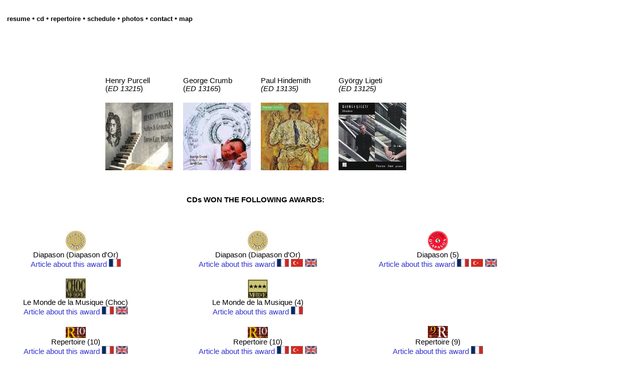

--- FILE ---
content_type: text/html
request_url: https://www.toroscan.com/cd.html
body_size: 2538
content:
<!DOCTYPE HTML PUBLIC "-//W3C//DTD HTML 4.01 Transitional//EN" "http://www.w3.org/TR/html4/loose.dtd">
<html><head>
<!-- InstanceBegin template="/Templates/eng.dwt.php" codeOutsideHTMLIsLocked="false" --><!-- InstanceBeginEditable name="doctitle" --><title>Toros Can - Recordings</title><!-- InstanceEndEditable -->





















<meta http-equiv="Content-Type" content="text/html; charset=iso-8859-1">
<meta name="description" content="toros can - home page">
<meta name="keywords" content="toros can, piano, piyano, crumb, ligeti, hindemith, klavier">
<meta http-equiv="pics-label" content="(pics-1.1 &quot;http://www.icra.org/ratingsv02.html&quot; l gen true for 
&quot;http://www.toroscan.com&quot; r (cz 1 lz 1 nz 1 oz 1 vz 1) &quot;http://www.rsac.org/ratingsv01.html&quot; l gen true for 
&quot;http://www.toroscan.com&quot; r (n 0 s 0 v 0 l 0))">
<meta name="ROBOTS" content="ALL, INDEX">
<meta name="distribution" content="global">
<link rel="shortcut icon" href="favicon.ico" type="image/x-icon">
<link rel="stylesheet" href="tc.css" type="text/css"><!-- InstanceBeginEditable name="head" -->

<style type="text/css">
<!--
.style1 {
	font-size: 16pt;
	font-weight: bold;
}
-->
</style><!-- InstanceEndEditable --></head><body>
<table align="center" border="0" cellpadding="5" cellspacing="1" width="100%">
  <tbody><tr> 
    <td colspan="8" align="center" nowrap="nowrap" valign="middle">
<div align="left">
        <p><a href="resume.html" class="toplink">resume </a>&#8226; <a href="cd.html" class="toplink"> 
          cd </a>&#8226; <a href="critmain.html" class="toplink"> </a> <a href="repertoire.html" class="toplink"> 
          repertoire </a>&#8226; <a href="schedule.html" class="toplink"> schedule 
          </a>&#8226; <a href="links.html" class="toplink"> </a> <a href="photos.html" class="toplink"> 
          photos</a><a href="photos.html" class="toplink"> </a>&#8226; <a href="matrix.html" class="toplink"> </a> 
          <a href="contact.html" class="toplink"> contact </a>&#8226; <a href="map.html" class="toplink"> 
          map </a></p>
</div>
      </td>
  </tr>
</tbody></table><br>
<br>
<div align="center">
  <br>
<table align="left" border="0" cellpadding="0" cellspacing="20">
    <tbody><tr align="left" valign="bottom"> 
      <td colspan="4"><table align="center" border="0" cellpadding="0" cellspacing="20">
          <tbody><tr align="left" valign="bottom"> 
            <td>Henry Purcell<br>
              (<em>ED 13215</em>)</td>
            <td>George Crumb<br>
              (<em>ED 13165</em>)</td>
            <td>Paul Hindemith<br> <i>(ED 13135)</i></td>
            <td>György Ligeti<br> <i>(ED 13125)</i></td>
          </tr>
          <tr align="left" valign="bottom"> 
            <td width="135"><img src="images/purcellcoversmall.jpg" alt="purcell cd" height="135" width="135"></td>
            <td width="135"><img src="images/crumbcoversmall.jpg" alt="crumb cd" height="135" width="135"></td>
            <td width="135"><img src="images/hindemithcoversmall.jpg" alt="hindemith cd" height="135" width="135"></td>
            <td width="135"><img src="images/ligeticoversmall.jpg" alt="ligeti cd" height="135" width="135"></td>
          </tr>
          <tr align="left" valign="bottom"> 
            <td colspan="4" height="41">
<div align="center">
                
                <p>&nbsp;<br>
<strong>CDs WON THE FOLLOWING AWARDS:</strong></p>
              </div></td>
          </tr>
        </tbody></table>
        <div align="center"></div></td>
    </tr>
    <tr align="left" valign="bottom"> 
      <td nowrap="nowrap" width="245"> <div align="center"><img src="images/diapason.gif" alt="Diapason d'Or" height="40" width="40"><br>
          Diapason (Diapason d'Or)<br>
          <a href="media/2003diapason.gif" target="_blank">Article about this 
          award <img src="flags/fran.gif" alt="flag" height="16" width="24"></a></div></td>
      <td nowrap="nowrap" width="442"> <div align="center"><img src="images/diapason.gif" alt="Diapason d'Or" height="40" width="40"><br>
          Diapason (Diapason d'Or)<br>
          <a href="media/hindiapasondorarticle.jpg" target="_blank">Article about 
          this award <img src="flags/fran.gif" alt="flag" height="16" width="24"></a> 
          <a href="media/2002diapasonTUR.gif" target="_blank"><img src="flags/turk.gif" alt="flag" height="16" width="24"></a> 
          <a href="media/2002diapasonENG.gif" target="_blank"><img src="flags/unkg.gif" alt="flag" height="16" width="24"></a> 
          <br>
          <font size="+2"> </font></div></td>
      <td colspan="2" nowrap="nowrap"> <div align="center"><img src="images/diapason5.gif" alt="diapaspm 5" height="40" width="40"><br>
          Diapason (5)<br>
          <a href="media/2001diapason.gif" target="_blank">Article about this 
          award </a><a href="media/2001diapason.gif" target="_blank"><img src="flags/fran.gif" alt="flag" height="16" width="24"></a> 
          <a href="media/2001diapasonTUR.gif" target="_blank"><img src="flags/turk.gif" alt="flag" height="16" width="24"></a> 
          <a href="media/2001diapasonENG.gif" target="_blank"><img src="flags/unkg.gif" alt="flag" height="16" width="24"></a><br>
        </div></td>
    </tr>
    <tr align="left" valign="bottom"> 
      <td nowrap="nowrap"> <div align="center"><img src="images/choc.gif" alt="Le Monde de la Musique CHOC" height="40" width="40"><br>
          Le Monde de la Musique (Choc)<br>
          <a href="media/2003lemondedelamusique.gif" target="_blank">Article about 
          this award </a> <a href="media/2003lemondedelamusique.gif" target="_blank"><img src="flags/fran.gif" alt="flag" height="16" width="24"></a> 
          <a href="media/2003lemondedelamusiqueENG.gif" target="_blank"><img src="flags/unkg.gif" alt="flag" height="16" width="24"></a> 
        </div></td>
      <td nowrap="nowrap"> <div align="center"><img src="images/Mond4.gif" alt="Le Monde de la Musique ****" height="38" width="40"><br>
          Le Monde de la Musique (4)<br>
          <a href="media/2002lemondedelamusique.GIF" target="_blank">Article about 
          this award <img src="flags/fran.gif" alt="flag" height="16" width="24"></a> 
        </div></td>
      <td colspan="2" nowrap="nowrap"> <div align="center"></div><br>
</td>
    </tr>
    <tr align="left" valign="bottom"> 
      <td nowrap="nowrap"> <div align="center"><img src="images/rep10.gif" alt="Repertoire 10" height="22" width="40"><br>
          Repertoire (10)<br>
          <a href="media/2003repertoire.gif" target="_blank">Article about this 
          award</a> <a href="media/2003repertoire.gif" target="_blank"><img src="flags/fran.gif" alt="flag" height="16" width="24"> 
          </a><a href="media/2003repertoireENG.gif" target="_blank"><img src="flags/unkg.gif" height="16" width="24"></a></div></td>
      <td nowrap="nowrap"> <div align="center"><img src="images/rep10.gif" alt="Repertoire 10" height="22" width="40"><br>
          Repertoire (10)<br>
          <a href="media/2000repertoire.gif" target="_blank">Article about this 
          award</a> <a href="media/2000repertoire.gif" target="_blank"><img src="flags/fran.gif" alt="flag" height="16" width="24"> 
          </a><a href="media/2000repertoireTUR.gif" target="_blank"><img src="flags/turk.gif" alt="flag" height="16" width="24"></a> 
          <a href="media/2000repertoireENG.gif" target="_blank"><img src="flags/unkg.gif" alt="flag" height="16" width="24"></a></div></td>
      <td colspan="2" nowrap="nowrap"> <div align="center"><img src="images/repertoire9.gif" alt="Repertoire 9" height="24" width="40"><br>
          Repertoire (9) <br>
          <a href="media/2002repertoire.gif" target="_blank">Article about this 
          award <img src="flags/fran.gif" alt="flag" height="16" width="24"></a></div></td>
    </tr>
    <tr align="left" valign="bottom"> 
      <td nowrap="nowrap">&nbsp;</td>
      <td height="31" nowrap="nowrap"> <div align="center"><font size="+2"><img src="images/teleramaffff.gif" alt="Telerama ffff" border="0" height="42" width="40"><br>
          Telerama (4)<br>
          <a href="media/2003telerama.gif" target="_blank">Article about this 
          award</a> <a href="media/2003telerama.gif" target="_blank"><img src="flags/fran.gif" alt="flag" height="16" width="24"></a></font> 
        </div></td>
      <td colspan="2" nowrap="nowrap">&nbsp;</td>
    </tr>
    <tr align="left" valign="bottom"> 
      <td nowrap="nowrap"> <div align="center"><span class="style1">CLASSICA<br>
          </span>Classica (5)<br>
          <a href="media/2002classica.gif" target="_blank">Article about this 
          award <img src="flags/fran.gif" alt="flag" height="16" width="24"></a></div></td>
      <td nowrap="nowrap"> <div align="center"><span class="style1">CLASSICA<br>
          </span>Classica (5)<br>
          <a href="media/2001classica.gif" target="_blank">Article about this 
          award <img src="flags/fran.gif" alt="flag" height="16" width="24"></a> 
          <a href="media/2001classicaTUR.gif" target="_blank"><img src="flags/turk.gif" alt="flag" height="16" width="24"></a> 
          <a href="media/2001classicaENG.gif" target="_blank"><img src="flags/unkg.gif" alt="flag" height="16" width="24"></a></div></td>
      <td colspan="2" nowrap="nowrap">&nbsp;</td>
    </tr>
    <tr align="left" valign="bottom"> 
      <td nowrap="nowrap"> <div align="center"><img src="images/coup.gif" alt="Coup de Coeur" height="60" width="40"><br>
          Piano Le Magazine (Coup de Coeur)<br>
          <a href="media/2003pianolemagazine.gif" target="_blank">Article about 
          this award <img src="flags/fran.gif" alt="flag" height="16" width="24"></a></div></td>
      <td nowrap="nowrap"> <div align="center"><img src="images/coup.gif" alt="Coup de Coeur" height="60" width="40"><br>
          Piano Le Magazine (Coup de Coeur)<br>
          <a href="media/2001pianolemagazine.gif" target="_blank">Article about 
          this award</a><a href="media/2001pianolemagazine.gif" target="_blank"> 
          <img src="flags/fran.gif" alt="flag" height="16" width="24"> </a><a href="media/2001pianolemagazineENG.gif" target="_blank"><img src="flags/unkg.gif" alt="flag" height="16" width="24"> 
          </a><a href="media/2001pianolemagazineTUR.gif" target="_blank"><img src="flags/turk.gif" alt="flag" height="16" width="24"></a></div></td>
      <td colspan="2" nowrap="nowrap">&nbsp;</td>
    </tr>
    <tr align="left" valign="bottom"> 
      <td nowrap="nowrap">&nbsp;</td>
      <td nowrap="nowrap"> <div align="center"><img src="images/observateur.gif" alt="Observateur ***" height="13" width="80"><br>
          Observateur (3)<br>
          <a href="media/2000obser.gif" target="_blank">Article about this award</a> 
          <a href="media/2000obser.gif" target="_blank"><img src="flags/fran.gif" alt="flag" height="16" width="24"> 
          </a><a href="media/2000obserTUR.gif" target="_blank"><img src="flags/turk.gif" alt="flag" height="16" width="24"></a> 
          <a href="media/2000observateurENG.gif" target="_blank"><img src="flags/unkg.gif" alt="flag" height="16" width="24"></a></div></td>
      <td colspan="2" nowrap="nowrap">&nbsp;</td>
    </tr>
    <tr align="left" valign="bottom"> 
      <td colspan="4" nowrap="nowrap"><div align="center"> 
          <p><strong><br>
            Please click the links below to purchase the CDs<em><br>
            <a href="http://goo.gl/iigb4" target="_blank">CD Universe</a><br>
            <a href="https://goo.gl/bC9EXZ" target="_blank">Amazon</a><a href="http://goo.gl/AVYET" target="_blank"><br>
            Tower Records</a><br>
            <a href="http://goo.gl/w9IeN" target="_blank">All Music</a><br>
            </em></strong></p>
          <p><strong><em><i><strong>All CDs are recorded by </strong></i><b>L'empreinte 
            Digitale</b><br>
            <br>
            <i><strong>International issue (World distribution):</strong><br>
            </i>NOCTURNE - 13, rue du Mail 75002 PARIS FRANCE<br>
            Tel: +33 1 49 26 95 81 Fax: +33 1 49 26 01 41 <br>
            <b><br>
            </b><i><strong>Turkish distribution:</strong></i><br>
            A.K. MUZIK YAPIM ORG. - Kazanci Yokusu, No:72/5<br>
            Cihangir 80060 ISTANBUL TURKEY (<a href="mailto:kerim.selcuk@superonline.com">e-mail</a>)</em></strong></p>
      <p><br>
      <strong><em></em></strong></p>
      <p><br>
      <strong><em></em></strong></p>
      
      <p style="text-align: left;"><a href="http://www.baliunalp.com/" target="_blank"><br>
      </a></p>
      <div style="text-align: left;"><br>

      </div>
      <table style="text-align: left; width: 100px; margin-left: 0px; margin-right: auto;" border="0" cellpadding="2" cellspacing="2">

  <tbody>
    <tr>
      <td style="vertical-align: top;">
      <p style="text-align: left;"><br>
      </p>
      <p style="text-align: left;"><br>
      </p>
      
      </td>
      <td style="vertical-align: top;">
      
      <br>
</td>
      <td style="vertical-align: top;"><br>
      <div style="text-align: right;"><a href="index.html"><img src="images/picasso.gif" alt="index page" border="0" height="74" width="116"></a></div>
      </td>
    </tr>
  </tbody>
      </table>
      <div style="text-align: left;">
      </div>
      <p style="text-align: left;"><br>
      </p>
      <div style="text-align: left;">
      </div>
      <p style="text-align: left;"><br>
      </p>




      <p><br>
    <a href="index.html"><br></a></p>
      <div style="text-align: left;"><a href="index.html">
    </a> 
  </div>
<p><!-- InstanceEndEditable -->
 
  
</p>
      <p style="text-align: left;"><br>
 
  </p>

      <div style="text-align: left;">
      </div>

      <div>

 </div>

      <br>


  <strong> 
  <!-- Start of StatCounter Code -->
  <script type="text/javascript">
var sc_project=5068562; 
var sc_invisible=0; 
var sc_partition=58; 
var sc_click_stat=1; 
var sc_security="6218baf7"; 
var sc_text=1; 
</script>
  <script type="text/javascript" src="http://www.statcounter.com/counter/counter.js"></script>
  </strong> 
  <noscript>
  </noscript>
  <noscript>
  </noscript>
      <br>

      <div style="text-align: center;">
<noscript><div class="statcounter" align="right"><strong><a title="site
stats" href="http://www.statcounter.com/" target="_blank"><img class="statcounter" src="http://c.statcounter.com/5068562/0/6218baf7/0/" alt="site
stats"></a></strong></div>
</noscript>
      </div>

      <strong> 
  <!-- End of StatCounter Code -->
  </strong> 
      <div style="text-align: center;"><br>

      </div>

      <h6 style="text-align: center;">&nbsp;</h6>

      <div style="text-align: center;"> 
<!-- InstanceEnd --></div>

      <p><br>
      <strong><em></em></strong></p>

      <p><strong><em><br>
      </em></strong></p>

        </div>
        <div align="center"><strong></strong></div>
        </td>
    </tr>
  </tbody></table>
  <p><br>
  </p>
  <p><br>
</p></div>
</body></html>

--- FILE ---
content_type: text/css
request_url: https://www.toroscan.com/tc.css
body_size: 271
content:
h1 {FONT-WEIGHT: bold; FONT-SIZE: 20pt; FONT-FAMILY:Arial, Helvetica, sans-serif}
h2 {FONT-WEIGHT: normal; FONT-SIZE: 14pt; FONT-FAMILY:Arial, Helvetica, sans-serif}
h3, h4, h5 {FONT-WEIGHT: bold; FONT-SIZE: 12pt; FONT-FAMILY:Arial, Helvetica, sans-serif}
h6 {FONT-WEIGHT: normal; FONT-SIZE: 7pt; FONT-FAMILY:Arial, Helvetica,  sans-serif}
a {FONT-SIZE: 11pt; FONT-FAMILY:Arial, Helvetica,  sans-serif}
SMALL {FONT-SIZE: 10pt; FONT-FAMILY:Arial, Helvetica,  sans-serif; TEXT-DECORATION: none}
a:link {TEXT-DECORATION: none; FONT-WEIGHT: normal; COLOR: #3333CC; BACKGROUND-COLOR: #FFFFFF}
a:visited {TEXT-DECORATION: none; FONT-WEIGHT: normal; COLOR: #3333CC; BACKGROUND-COLOR: #FFFFFF}
a:active {FONT-WEIGHT: normal; COLOR: #3333CC; BACKGROUND-COLOR: #FFFFFF}
a:hover {TEXT-DECORATION: underline; FONT-WEIGHT: normal; COLOR: #3333CC; BACKGROUND-COLOR: #FFFFFF}
BODY, P {BACKGROUND-COLOR: #FFFFFF; BACKGROUND-IMAGE: none; COLOR: #000000; FONT-SIZE: 11pt; FONT-FAMILY:Arial, Helvetica,  sans-serif}
LI, TR, TH, TD, FONT, SELECT, TEXTAREA, OPTION, FORM, INPUT {FONT-SIZE: 11pt; FONT-FAMILY:Arial, Helvetica,  sans-serif}
HR {COLOR: #000000; BACKGROUND-COLOR: #FFFFFF}
.toplink:hover {FONT-SIZE: 10pt; TEXT-DECORATION: none; FONT-WEIGHT: bold; COLOR: #000000; BACKGROUND-COLOR: #FFFFFF; FONT-FAMILY:Arial, Helvetica, sans-serif}
.toplink:link {FONT-SIZE: 10pt; TEXT-DECORATION: none; FONT-WEIGHT: bold; COLOR: #000000; BACKGROUND-COLOR: #FFFFFF; FONT-FAMILY:Arial, Helvetica, sans-serif}
.toplink:visited {FONT-SIZE: 10pt; TEXT-DECORATION: none; FONT-WEIGHT: bold; COLOR: #000000; BACKGROUND-COLOR: #FFFFFF; FONT-FAMILY:Arial, Helvetica, sans-serif}
.toplink:active {FONT-SIZE: 10pt; FONT-WEIGHT: bold; COLOR: #000000; BACKGROUND-COLOR: #FFFFFF; FONT-FAMILY:Arial, Helvetica, sans-serif}
.bottomlink:hover {FONT-SIZE: 8pt; FONT-FAMILY:Arial, Helvetica,  sans-serif; TEXT-DECORATION: none; FONT-WEIGHT: bold; COLOR: #000000; BACKGROUND-COLOR: #FFFFFF}
.bottomlink:link {FONT-SIZE: 8pt; FONT-FAMILY:Arial, Helvetica,  sans-serif; TEXT-DECORATION: none; FONT-WEIGHT: bold; COLOR: #000000; BACKGROUND-COLOR: #FFFFFF}
.bottomlink:visited {FONT-SIZE: 8pt; FONT-FAMILY:Arial, Helvetica,  sans-serif; TEXT-DECORATION: none; FONT-WEIGHT: bold; COLOR: #000000; BACKGROUND-COLOR: #FFFFFF}
.bottomlink:active {FONT-SIZE: 8pt; FONT-FAMILY:Arial, Helvetica,  sans-serif; FONT-WEIGHT: bold; COLOR: #000000; BACKGROUND-COLOR: #FFFFFF}